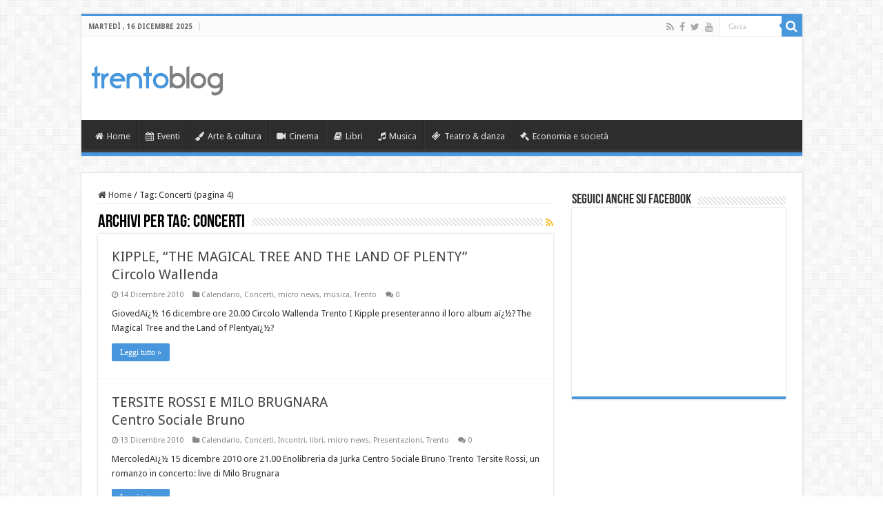

--- FILE ---
content_type: text/html; charset=UTF-8
request_url: http://www.trentoblog.it/tag/concerti/page/4/
body_size: 8419
content:

<!DOCTYPE html>
<html lang="it-IT" prefix="og: http://ogp.me/ns#">
<head>
<meta charset="UTF-8" />
<link rel="profile" href="http://gmpg.org/xfn/11" />
<link rel="pingback" href="http://www.trentoblog.it/xmlrpc.php" />
<title>Concerti &#8211; Pagina 4 &#8211; Trento Blog</title>
<link rel='dns-prefetch' href='//fonts.googleapis.com' />
<link rel='dns-prefetch' href='//s.w.org' />
<link rel="alternate" type="application/rss+xml" title="Trento Blog &raquo; Feed" href="http://www.trentoblog.it/feed/" />
<link rel="alternate" type="application/rss+xml" title="Trento Blog &raquo; Feed dei commenti" href="http://www.trentoblog.it/comments/feed/" />
<link rel="alternate" type="application/rss+xml" title="Trento Blog &raquo; Concerti Feed del tag" href="http://www.trentoblog.it/tag/concerti/feed/" />
		<script type="text/javascript">
			window._wpemojiSettings = {"baseUrl":"https:\/\/s.w.org\/images\/core\/emoji\/13.0.0\/72x72\/","ext":".png","svgUrl":"https:\/\/s.w.org\/images\/core\/emoji\/13.0.0\/svg\/","svgExt":".svg","source":{"concatemoji":"http:\/\/www.trentoblog.it\/wp-includes\/js\/wp-emoji-release.min.js"}};
			!function(e,a,t){var n,r,o,i=a.createElement("canvas"),p=i.getContext&&i.getContext("2d");function s(e,t){var a=String.fromCharCode;p.clearRect(0,0,i.width,i.height),p.fillText(a.apply(this,e),0,0);e=i.toDataURL();return p.clearRect(0,0,i.width,i.height),p.fillText(a.apply(this,t),0,0),e===i.toDataURL()}function c(e){var t=a.createElement("script");t.src=e,t.defer=t.type="text/javascript",a.getElementsByTagName("head")[0].appendChild(t)}for(o=Array("flag","emoji"),t.supports={everything:!0,everythingExceptFlag:!0},r=0;r<o.length;r++)t.supports[o[r]]=function(e){if(!p||!p.fillText)return!1;switch(p.textBaseline="top",p.font="600 32px Arial",e){case"flag":return s([127987,65039,8205,9895,65039],[127987,65039,8203,9895,65039])?!1:!s([55356,56826,55356,56819],[55356,56826,8203,55356,56819])&&!s([55356,57332,56128,56423,56128,56418,56128,56421,56128,56430,56128,56423,56128,56447],[55356,57332,8203,56128,56423,8203,56128,56418,8203,56128,56421,8203,56128,56430,8203,56128,56423,8203,56128,56447]);case"emoji":return!s([55357,56424,8205,55356,57212],[55357,56424,8203,55356,57212])}return!1}(o[r]),t.supports.everything=t.supports.everything&&t.supports[o[r]],"flag"!==o[r]&&(t.supports.everythingExceptFlag=t.supports.everythingExceptFlag&&t.supports[o[r]]);t.supports.everythingExceptFlag=t.supports.everythingExceptFlag&&!t.supports.flag,t.DOMReady=!1,t.readyCallback=function(){t.DOMReady=!0},t.supports.everything||(n=function(){t.readyCallback()},a.addEventListener?(a.addEventListener("DOMContentLoaded",n,!1),e.addEventListener("load",n,!1)):(e.attachEvent("onload",n),a.attachEvent("onreadystatechange",function(){"complete"===a.readyState&&t.readyCallback()})),(n=t.source||{}).concatemoji?c(n.concatemoji):n.wpemoji&&n.twemoji&&(c(n.twemoji),c(n.wpemoji)))}(window,document,window._wpemojiSettings);
		</script>
		<style type="text/css">
img.wp-smiley,
img.emoji {
	display: inline !important;
	border: none !important;
	box-shadow: none !important;
	height: 1em !important;
	width: 1em !important;
	margin: 0 .07em !important;
	vertical-align: -0.1em !important;
	background: none !important;
	padding: 0 !important;
}
</style>
	<link rel='stylesheet' id='wp-block-library-css'  href='http://www.trentoblog.it/wp-includes/css/dist/block-library/style.min.css' type='text/css' media='all' />
<link rel='stylesheet' id='tie-style-css'  href='http://www.trentoblog.it/wp-content/themes/sahifa/style.css' type='text/css' media='all' />
<link rel='stylesheet' id='tie-ilightbox-skin-css'  href='http://www.trentoblog.it/wp-content/themes/sahifa/css/ilightbox/dark-skin/skin.css' type='text/css' media='all' />
<link rel='stylesheet' id='Droid+Sans-css'  href='http://fonts.googleapis.com/css?family=Droid+Sans%3Aregular%2C700' type='text/css' media='all' />
<script type='text/javascript' src='http://www.trentoblog.it/wp-includes/js/jquery/jquery.js' id='jquery-core-js'></script>
<link rel="https://api.w.org/" href="http://www.trentoblog.it/wp-json/" /><link rel="alternate" type="application/json" href="http://www.trentoblog.it/wp-json/wp/v2/tags/22821" /><link rel="EditURI" type="application/rsd+xml" title="RSD" href="http://www.trentoblog.it/xmlrpc.php?rsd" />
<link rel="wlwmanifest" type="application/wlwmanifest+xml" href="http://www.trentoblog.it/wp-includes/wlwmanifest.xml" /> 
<meta name="generator" content="WordPress 5.5.17" />
<link rel="shortcut icon" href="http://www.trentoblog.it/wp-content/uploads/8Risorsa-9.png" title="Favicon" />
<!--[if IE]>
<script type="text/javascript">jQuery(document).ready(function (){ jQuery(".menu-item").has("ul").children("a").attr("aria-haspopup", "true");});</script>
<![endif]-->
<!--[if lt IE 9]>
<script src="http://www.trentoblog.it/wp-content/themes/sahifa/js/html5.js"></script>
<script src="http://www.trentoblog.it/wp-content/themes/sahifa/js/selectivizr-min.js"></script>
<![endif]-->
<!--[if IE 9]>
<link rel="stylesheet" type="text/css" media="all" href="http://www.trentoblog.it/wp-content/themes/sahifa/css/ie9.css" />
<![endif]-->
<!--[if IE 8]>
<link rel="stylesheet" type="text/css" media="all" href="http://www.trentoblog.it/wp-content/themes/sahifa/css/ie8.css" />
<![endif]-->
<!--[if IE 7]>
<link rel="stylesheet" type="text/css" media="all" href="http://www.trentoblog.it/wp-content/themes/sahifa/css/ie7.css" />
<![endif]-->


<meta name="viewport" content="width=device-width, initial-scale=1.0" />

<div id="fb-root"></div>
<script>(function(d, s, id) {
  var js, fjs = d.getElementsByTagName(s)[0];
  if (d.getElementById(id)) return;
  js = d.createElement(s); js.id = id;
  js.src = 'https://connect.facebook.net/it_IT/sdk.js#xfbml=1&version=v3.0&appId=1623970847916728&autoLogAppEvents=1';
  fjs.parentNode.insertBefore(js, fjs);
}(document, 'script', 'facebook-jssdk'));</script>

<style type="text/css" media="screen">

body{
	font-family: 'Droid Sans';
}

#main-nav,
.cat-box-content,
#sidebar .widget-container,
.post-listing,
#commentform {
	border-bottom-color: #4896db;
}

.search-block .search-button,
#topcontrol,
#main-nav ul li.current-menu-item a,
#main-nav ul li.current-menu-item a:hover,
#main-nav ul li.current_page_parent a,
#main-nav ul li.current_page_parent a:hover,
#main-nav ul li.current-menu-parent a,
#main-nav ul li.current-menu-parent a:hover,
#main-nav ul li.current-page-ancestor a,
#main-nav ul li.current-page-ancestor a:hover,
.pagination span.current,
.share-post span.share-text,
.flex-control-paging li a.flex-active,
.ei-slider-thumbs li.ei-slider-element,
.review-percentage .review-item span span,
.review-final-score,
.button,
a.button,
a.more-link,
#main-content input[type="submit"],
.form-submit #submit,
#login-form .login-button,
.widget-feedburner .feedburner-subscribe,
input[type="submit"],
#buddypress button,
#buddypress a.button,
#buddypress input[type=submit],
#buddypress input[type=reset],
#buddypress ul.button-nav li a,
#buddypress div.generic-button a,
#buddypress .comment-reply-link,
#buddypress div.item-list-tabs ul li a span,
#buddypress div.item-list-tabs ul li.selected a,
#buddypress div.item-list-tabs ul li.current a,
#buddypress #members-directory-form div.item-list-tabs ul li.selected span,
#members-list-options a.selected,
#groups-list-options a.selected,
body.dark-skin #buddypress div.item-list-tabs ul li a span,
body.dark-skin #buddypress div.item-list-tabs ul li.selected a,
body.dark-skin #buddypress div.item-list-tabs ul li.current a,
body.dark-skin #members-list-options a.selected,
body.dark-skin #groups-list-options a.selected,
.search-block-large .search-button,
#featured-posts .flex-next:hover,
#featured-posts .flex-prev:hover,
a.tie-cart span.shooping-count,
.woocommerce span.onsale,
.woocommerce-page span.onsale ,
.woocommerce .widget_price_filter .ui-slider .ui-slider-handle,
.woocommerce-page .widget_price_filter .ui-slider .ui-slider-handle,
#check-also-close,
a.post-slideshow-next,
a.post-slideshow-prev,
.widget_price_filter .ui-slider .ui-slider-handle,
.quantity .minus:hover,
.quantity .plus:hover,
.mejs-container .mejs-controls .mejs-time-rail .mejs-time-current,
#reading-position-indicator  {
	background-color:#4896db;
}

::-webkit-scrollbar-thumb{
	background-color:#4896db !important;
}

#theme-footer,
#theme-header,
.top-nav ul li.current-menu-item:before,
#main-nav .menu-sub-content ,
#main-nav ul ul,
#check-also-box {
	border-top-color: #4896db;
}

.search-block:after {
	border-right-color:#4896db;
}

body.rtl .search-block:after {
	border-left-color:#4896db;
}

#main-nav ul > li.menu-item-has-children:hover > a:after,
#main-nav ul > li.mega-menu:hover > a:after {
	border-color:transparent transparent #4896db;
}

.widget.timeline-posts li a:hover,
.widget.timeline-posts li a:hover span.tie-date {
	color: #4896db;
}

.widget.timeline-posts li a:hover span.tie-date:before {
	background: #4896db;
	border-color: #4896db;
}

#order_review,
#order_review_heading {
	border-color: #4896db;
}


body.single .post .entry a, body.page .post .entry a {
	text-decoration: underline;
}
		
body.single .post .entry a:hover, body.page .post .entry a:hover {
	color: #4696db;
}
		
</style>

		<script type="text/javascript">
			/* <![CDATA[ */
				var sf_position = '0';
				var sf_templates = "<a href=\"{search_url_escaped}\">Vedi tutti i risultati <\/a>";
				var sf_input = '.search-live';
				jQuery(document).ready(function(){
					jQuery(sf_input).ajaxyLiveSearch({"expand":false,"searchUrl":"http:\/\/www.trentoblog.it\/?s=%s","text":"Search","delay":500,"iwidth":180,"width":315,"ajaxUrl":"http:\/\/www.trentoblog.it\/wp-admin\/admin-ajax.php","rtl":0});
					jQuery(".live-search_ajaxy-selective-input").keyup(function() {
						var width = jQuery(this).val().length * 8;
						if(width < 50) {
							width = 50;
						}
						jQuery(this).width(width);
					});
					jQuery(".live-search_ajaxy-selective-search").click(function() {
						jQuery(this).find(".live-search_ajaxy-selective-input").focus();
					});
					jQuery(".live-search_ajaxy-selective-close").click(function() {
						jQuery(this).parent().remove();
					});
				});
			/* ]]> */
		</script>
		<link rel="icon" href="http://www.trentoblog.it/wp-content/uploads/8Risorsa-9.png" sizes="32x32" />
<link rel="icon" href="http://www.trentoblog.it/wp-content/uploads/8Risorsa-9.png" sizes="192x192" />
<link rel="apple-touch-icon" href="http://www.trentoblog.it/wp-content/uploads/8Risorsa-9.png" />
<meta name="msapplication-TileImage" content="http://www.trentoblog.it/wp-content/uploads/8Risorsa-9.png" />
</head>
<body id="top" class="archive paged tag tag-concerti tag-22821 paged-4 tag-paged-4 lazy-enabled">

<div class="wrapper-outer">

	<div class="background-cover"></div>

	<aside id="slide-out">

			<div class="search-mobile">
			<form method="get" id="searchform-mobile" action="http://www.trentoblog.it/">
				<button class="search-button" type="submit" value="Cerca"><i class="fa fa-search"></i></button>
				<input type="text" id="s-mobile" name="s" title="Cerca" value="Cerca" onfocus="if (this.value == 'Cerca') {this.value = '';}" onblur="if (this.value == '') {this.value = 'Cerca';}"  />
			</form>
		</div><!-- .search-mobile /-->
	
			<div class="social-icons">
		<a class="ttip-none" title="Rss" href="http://www.trentoblog.it/feed/" target="_blank"><i class="fa fa-rss"></i></a><a class="ttip-none" title="Facebook" href="https://www.facebook.com/TrentoBlog/" target="_blank"><i class="fa fa-facebook"></i></a><a class="ttip-none" title="Twitter" href="https://twitter.com/TrentoBlog" target="_blank"><i class="fa fa-twitter"></i></a><a class="ttip-none" title="Youtube" href="https://www.youtube.com/user/TrentoBlogTv" target="_blank"><i class="fa fa-youtube"></i></a>
			</div>

	
		<div id="mobile-menu" ></div>
	</aside><!-- #slide-out /-->

		<div id="wrapper" class="boxed">
		<div class="inner-wrapper">

		<header id="theme-header" class="theme-header">
						<div id="top-nav" class="top-nav">
				<div class="container">

							<span class="today-date">martedì ,  16  Dicembre 2025</span>
				
						<div class="search-block">
						<form method="get" id="searchform-header" action="http://www.trentoblog.it/">
							<button class="search-button" type="submit" value="Cerca"><i class="fa fa-search"></i></button>
							<input class="search-live" type="text" id="s-header" name="s" title="Cerca" value="Cerca" onfocus="if (this.value == 'Cerca') {this.value = '';}" onblur="if (this.value == '') {this.value = 'Cerca';}"  />
						</form>
					</div><!-- .search-block /-->
			<div class="social-icons">
		<a class="ttip-none" title="Rss" href="http://www.trentoblog.it/feed/" target="_blank"><i class="fa fa-rss"></i></a><a class="ttip-none" title="Facebook" href="https://www.facebook.com/TrentoBlog/" target="_blank"><i class="fa fa-facebook"></i></a><a class="ttip-none" title="Twitter" href="https://twitter.com/TrentoBlog" target="_blank"><i class="fa fa-twitter"></i></a><a class="ttip-none" title="Youtube" href="https://www.youtube.com/user/TrentoBlogTv" target="_blank"><i class="fa fa-youtube"></i></a>
			</div>

	
	
				</div><!-- .container /-->
			</div><!-- .top-menu /-->
			
		<div class="header-content">

					<a id="slide-out-open" class="slide-out-open" href="#"><span></span></a>
		
			<div class="logo" style=" margin-top:15px; margin-bottom:15px;">
			<h2>								<a title="Trento Blog" href="http://www.trentoblog.it/">
					<img src="http://www.trentoblog.it/wp-content/uploads/trentoblog-1.png" alt="Trento Blog" width="190" height="44" /><strong>Trento Blog gli eventi del Trentino e la tua opinione</strong>
				</a>
			</h2>			</div><!-- .logo /-->
<script type="text/javascript">
jQuery(document).ready(function($) {
	var retina = window.devicePixelRatio > 1 ? true : false;
	if(retina) {
       	jQuery('#theme-header .logo img').attr('src',		'http://www.trentoblog.it/wp-content/uploads/trentoblog@2x-1.png');
       	jQuery('#theme-header .logo img').attr('width',		'190');
       	jQuery('#theme-header .logo img').attr('height',	'44');
	}
});
</script>
						<div class="clear"></div>

		</div>
													<nav id="main-nav" class="fixed-enabled">
				<div class="container">

									<a class="main-nav-logo" title="Trento Blog" href="http://www.trentoblog.it/">
						<img src="http://www.trentoblog.it/wp-content/uploads/tb.png" width="195" height="54" alt="Trento Blog">
					</a>
				
					<div class="main-menu"><ul id="menu-main-menu" class="menu"><li id="menu-item-116950" class="menu-item menu-item-type-custom menu-item-object-custom menu-item-116950"><a href="http://trentoblog.it"><i class="fa fa-home"></i>Home</a></li>
<li id="menu-item-116941" class="menu-item menu-item-type-taxonomy menu-item-object-category menu-item-116941"><a href="http://www.trentoblog.it/category/eventi/"><i class="fa fa-calendar"></i>Eventi</a></li>
<li id="menu-item-116942" class="menu-item menu-item-type-taxonomy menu-item-object-category menu-item-116942"><a href="http://www.trentoblog.it/category/arte-cultura/"><i class="fa fa-paint-brush"></i>Arte &#038; cultura</a></li>
<li id="menu-item-116943" class="menu-item menu-item-type-taxonomy menu-item-object-category menu-item-116943"><a href="http://www.trentoblog.it/category/cinema/"><i class="fa fa-video-camera"></i>Cinema</a></li>
<li id="menu-item-116944" class="menu-item menu-item-type-taxonomy menu-item-object-category menu-item-116944"><a href="http://www.trentoblog.it/category/libri/"><i class="fa fa-book"></i>Libri</a></li>
<li id="menu-item-116945" class="menu-item menu-item-type-taxonomy menu-item-object-category menu-item-116945"><a href="http://www.trentoblog.it/category/musica/"><i class="fa fa-music"></i>Musica</a></li>
<li id="menu-item-116946" class="menu-item menu-item-type-taxonomy menu-item-object-category menu-item-116946"><a href="http://www.trentoblog.it/category/teatro/"><i class="fa fa-ticket"></i>Teatro &#038; danza</a></li>
<li id="menu-item-116947" class="menu-item menu-item-type-taxonomy menu-item-object-category menu-item-116947"><a href="http://www.trentoblog.it/category/economia-e-societa/"><i class="fa fa-gavel"></i>Economia e società</a></li>
</ul></div>					
					
				</div>
			</nav><!-- .main-nav /-->
					</header><!-- #header /-->

	
	
	<div id="main-content" class="container">
	<div class="content">
		<nav id="crumbs"><a href="http://www.trentoblog.it/"><span class="fa fa-home" aria-hidden="true"></span> Home</a><span class="delimiter">/</span><span class="current">Tag: <span>Concerti</span> (pagina 4)</span></nav><script type="application/ld+json">{"@context":"http:\/\/schema.org","@type":"BreadcrumbList","@id":"#Breadcrumb","itemListElement":[{"@type":"ListItem","position":1,"item":{"name":"Home","@id":"http:\/\/www.trentoblog.it\/"}}]}</script>
		<div class="page-head">
		
			<h1 class="page-title">
				Archivi per tag: <span>Concerti</span>			</h1>
			
						<a class="rss-cat-icon tooltip" title="Sottoscrizione feed"  href="http://www.trentoblog.it/tag/concerti/feed/"><i class="fa fa-rss"></i></a>
						
			<div class="stripe-line"></div>
			
						
		</div>
		
				<div class="post-listing archive-box">


	<article class="item-list">
	
		<h2 class="post-box-title">
			<a href="http://www.trentoblog.it/kipple-the-magical-tree-and-the-land-of-plenty-circolo-wallenda/">KIPPLE, &#8220;THE MAGICAL TREE AND THE LAND OF PLENTY&#8221;<br /> Circolo Wallenda</a>
		</h2>
		
		<p class="post-meta">
	
		
	<span class="tie-date"><i class="fa fa-clock-o"></i>14 Dicembre 2010</span>	
	<span class="post-cats"><i class="fa fa-folder"></i><a href="http://www.trentoblog.it/category/calendario/" rel="category tag">Calendario</a>, <a href="http://www.trentoblog.it/category/concerti/" rel="category tag">Concerti</a>, <a href="http://www.trentoblog.it/category/micro-news/" rel="category tag">micro news</a>, <a href="http://www.trentoblog.it/category/musica/" rel="category tag">musica</a>, <a href="http://www.trentoblog.it/category/trento/" rel="category tag">Trento</a></span>
	
	<span class="post-comments"><i class="fa fa-comments"></i><a href="http://www.trentoblog.it/kipple-the-magical-tree-and-the-land-of-plenty-circolo-wallenda/#respond">0</a></span>
</p>
					

		
					
		<div class="entry">
			<p>GiovedAï¿½ 16 dicembre ore 20.00 Circolo Wallenda Trento I Kipple presenteranno il loro album aï¿½?The Magical Tree and the Land of Plentyaï¿½?</p>
			<a class="more-link" href="http://www.trentoblog.it/kipple-the-magical-tree-and-the-land-of-plenty-circolo-wallenda/">Leggi tutto &raquo;</a>
		</div>

				
		<div class="clear"></div>
	</article><!-- .item-list -->
	

	<article class="item-list">
	
		<h2 class="post-box-title">
			<a href="http://www.trentoblog.it/tersite-rossi-e-milo-brugnara-centro-sociale-bruno/">TERSITE ROSSI E MILO BRUGNARA<br /> Centro Sociale Bruno</a>
		</h2>
		
		<p class="post-meta">
	
		
	<span class="tie-date"><i class="fa fa-clock-o"></i>13 Dicembre 2010</span>	
	<span class="post-cats"><i class="fa fa-folder"></i><a href="http://www.trentoblog.it/category/calendario/" rel="category tag">Calendario</a>, <a href="http://www.trentoblog.it/category/concerti/" rel="category tag">Concerti</a>, <a href="http://www.trentoblog.it/category/incontri/" rel="category tag">Incontri</a>, <a href="http://www.trentoblog.it/category/libri/" rel="category tag">libri</a>, <a href="http://www.trentoblog.it/category/micro-news/" rel="category tag">micro news</a>, <a href="http://www.trentoblog.it/category/presentazioni/" rel="category tag">Presentazioni</a>, <a href="http://www.trentoblog.it/category/trento/" rel="category tag">Trento</a></span>
	
	<span class="post-comments"><i class="fa fa-comments"></i><a href="http://www.trentoblog.it/tersite-rossi-e-milo-brugnara-centro-sociale-bruno/#respond">0</a></span>
</p>
					

		
					
		<div class="entry">
			<p>MercoledAï¿½ 15 dicembre 2010 ore 21.00 Enolibreria da Jurka Centro Sociale Bruno Trento Tersite Rossi, un romanzo in concerto: live di Milo Brugnara</p>
			<a class="more-link" href="http://www.trentoblog.it/tersite-rossi-e-milo-brugnara-centro-sociale-bruno/">Leggi tutto &raquo;</a>
		</div>

				
		<div class="clear"></div>
	</article><!-- .item-list -->
	

	<article class="item-list">
	
		<h2 class="post-box-title">
			<a href="http://www.trentoblog.it/shakespeare-in-music-fantasio-2010-festival-internazionale-di-regia-teatrale/">SHAKESPEARE IN MUSIC<br /> Fantasio 2010 &#8211; Festival Internazionale di Regia Teatrale</a>
		</h2>
		
		<p class="post-meta">
	
		
	<span class="tie-date"><i class="fa fa-clock-o"></i>13 Dicembre 2010</span>	
	<span class="post-cats"><i class="fa fa-folder"></i><a href="http://www.trentoblog.it/category/concerti/" rel="category tag">Concerti</a>, <a href="http://www.trentoblog.it/category/micro-news/" rel="category tag">micro news</a>, <a href="http://www.trentoblog.it/category/musica/" rel="category tag">musica</a>, <a href="http://www.trentoblog.it/category/trento/" rel="category tag">Trento</a></span>
	
	<span class="post-comments"><i class="fa fa-comments"></i><a href="http://www.trentoblog.it/shakespeare-in-music-fantasio-2010-festival-internazionale-di-regia-teatrale/#respond">0</a></span>
</p>
					

		
					
		<div class="entry">
			<p>LunedAï¿½ 13 dicembre ore 20.30 Teatro Portland Trento Fantasio 2010 &#8211; Festival Internazionale di Regia Teatrale Shakespeare in music Concerto aï¿½ï¿½ The Fantasio strange quartet</p>
			<a class="more-link" href="http://www.trentoblog.it/shakespeare-in-music-fantasio-2010-festival-internazionale-di-regia-teatrale/">Leggi tutto &raquo;</a>
		</div>

				
		<div class="clear"></div>
	</article><!-- .item-list -->
	

	<article class="item-list">
	
		<h2 class="post-box-title">
			<a href="http://www.trentoblog.it/quartetto-avos-sala-filarmonica-trento/">QUARTETTO AVOS<br /> Sala Filarmonica Trento</a>
		</h2>
		
		<p class="post-meta">
	
		
	<span class="tie-date"><i class="fa fa-clock-o"></i>13 Dicembre 2010</span>	
	<span class="post-cats"><i class="fa fa-folder"></i><a href="http://www.trentoblog.it/category/calendario/" rel="category tag">Calendario</a>, <a href="http://www.trentoblog.it/category/concerti/" rel="category tag">Concerti</a>, <a href="http://www.trentoblog.it/category/micro-news/" rel="category tag">micro news</a>, <a href="http://www.trentoblog.it/category/musica/" rel="category tag">musica</a>, <a href="http://www.trentoblog.it/category/rovereto/" rel="category tag">Rovereto</a></span>
	
	<span class="post-comments"><i class="fa fa-comments"></i><a href="http://www.trentoblog.it/quartetto-avos-sala-filarmonica-trento/#respond">0</a></span>
</p>
					

		
					
		<div class="entry">
			<p>LunedAï¿½ 13 dicembre ore 20.45 Sala SocietAï¿½ Filarmonica Trento Quartetto Avos in concerto Mario Montore, pianoforte Mirei Yamada, violino Diana Bonatesta, viola Amedeo Cicchese, violoncello</p>
			<a class="more-link" href="http://www.trentoblog.it/quartetto-avos-sala-filarmonica-trento/">Leggi tutto &raquo;</a>
		</div>

				
		<div class="clear"></div>
	</article><!-- .item-list -->
	

	<article class="item-list">
	
		<h2 class="post-box-title">
			<a href="http://www.trentoblog.it/coro-alleluia-chiesa-sacra-famiglia/">CORO ALLELUIA<br /> Chiesa Sacra Famiglia</a>
		</h2>
		
		<p class="post-meta">
	
		
	<span class="tie-date"><i class="fa fa-clock-o"></i>13 Dicembre 2010</span>	
	<span class="post-cats"><i class="fa fa-folder"></i><a href="http://www.trentoblog.it/category/calendario/" rel="category tag">Calendario</a>, <a href="http://www.trentoblog.it/category/concerti/" rel="category tag">Concerti</a>, <a href="http://www.trentoblog.it/category/micro-news/" rel="category tag">micro news</a>, <a href="http://www.trentoblog.it/category/musica/" rel="category tag">musica</a>, <a href="http://www.trentoblog.it/category/rovereto/" rel="category tag">Rovereto</a>, <a href="http://www.trentoblog.it/category/weekend/" rel="category tag">Weekend</a></span>
	
	<span class="post-comments"><i class="fa fa-comments"></i><a href="http://www.trentoblog.it/coro-alleluia-chiesa-sacra-famiglia/#respond">0</a></span>
</p>
					

		
					
		<div class="entry">
			<p>Domenica 19 dicembre ore 12.00 Chiesa Sacra Famiglia Rovereto Festa del 35Aï¿½ anno di fondazione del Coro Alleluia</p>
			<a class="more-link" href="http://www.trentoblog.it/coro-alleluia-chiesa-sacra-famiglia/">Leggi tutto &raquo;</a>
		</div>

				
		<div class="clear"></div>
	</article><!-- .item-list -->
	

	<article class="item-list">
	
		<h2 class="post-box-title">
			<a href="http://www.trentoblog.it/viaggi-senza-valigia-sala-filarmonica-rovereto/">VIAGGI SENZA VALIGIA<br /> Sala Filarmonica Rovereto</a>
		</h2>
		
		<p class="post-meta">
	
		
	<span class="tie-date"><i class="fa fa-clock-o"></i>13 Dicembre 2010</span>	
	<span class="post-cats"><i class="fa fa-folder"></i><a href="http://www.trentoblog.it/category/arte-cultura/" rel="category tag">arte &amp; cultura</a>, <a href="http://www.trentoblog.it/category/calendario/" rel="category tag">Calendario</a>, <a href="http://www.trentoblog.it/category/micro-news/" rel="category tag">micro news</a>, <a href="http://www.trentoblog.it/category/rovereto/" rel="category tag">Rovereto</a></span>
	
	<span class="post-comments"><i class="fa fa-comments"></i><a href="http://www.trentoblog.it/viaggi-senza-valigia-sala-filarmonica-rovereto/#respond">0</a></span>
</p>
					

		
					
		<div class="entry">
			<p>LunedAï¿½ 13 dicembre ore 15.00 e ore 20.00 Sala Filarmonica Rovereto Viaggi senza valigia Con Giorgio Ceriani A cura dell&#8217;UniversitAï¿½ EtAï¿½ Libera</p>
			<a class="more-link" href="http://www.trentoblog.it/viaggi-senza-valigia-sala-filarmonica-rovereto/">Leggi tutto &raquo;</a>
		</div>

				
		<div class="clear"></div>
	</article><!-- .item-list -->
	

	<article class="item-list">
	
		<h2 class="post-box-title">
			<a href="http://www.trentoblog.it/henriette-gartner-matinee-in-casa-mozart/">HENRIETTE GAï¿½RTNER<br /> MatinAï¿½e in Casa Mozart</a>
		</h2>
		
		<p class="post-meta">
	
		
	<span class="tie-date"><i class="fa fa-clock-o"></i>13 Dicembre 2010</span>	
	<span class="post-cats"><i class="fa fa-folder"></i><a href="http://www.trentoblog.it/category/calendario/" rel="category tag">Calendario</a>, <a href="http://www.trentoblog.it/category/concerti/" rel="category tag">Concerti</a>, <a href="http://www.trentoblog.it/category/micro-news/" rel="category tag">micro news</a>, <a href="http://www.trentoblog.it/category/musica/" rel="category tag">musica</a>, <a href="http://www.trentoblog.it/category/rovereto/" rel="category tag">Rovereto</a>, <a href="http://www.trentoblog.it/category/weekend/" rel="category tag">Weekend</a></span>
	
	<span class="post-comments"><i class="fa fa-comments"></i><a href="http://www.trentoblog.it/henriette-gartner-matinee-in-casa-mozart/#respond">0</a></span>
</p>
					

		
					
		<div class="entry">
			<p>Domenica 19 dicembre ore 11.00 Casa Mozart Palazzo Diamanti Rovereto MatinAï¿½e in Casa Mozart Con Henriette GAï¿½rtner Associazione Mozart Italia</p>
			<a class="more-link" href="http://www.trentoblog.it/henriette-gartner-matinee-in-casa-mozart/">Leggi tutto &raquo;</a>
		</div>

				
		<div class="clear"></div>
	</article><!-- .item-list -->
	

	<article class="item-list">
	
		<h2 class="post-box-title">
			<a href="http://www.trentoblog.it/coro-bianche-zime-chiesa-di-s-marco/">CORO BIANCHE ZIME <br />Chiesa di S. Marco</a>
		</h2>
		
		<p class="post-meta">
	
		
	<span class="tie-date"><i class="fa fa-clock-o"></i>13 Dicembre 2010</span>	
	<span class="post-cats"><i class="fa fa-folder"></i><a href="http://www.trentoblog.it/category/calendario/" rel="category tag">Calendario</a>, <a href="http://www.trentoblog.it/category/concerti/" rel="category tag">Concerti</a>, <a href="http://www.trentoblog.it/category/micro-news/" rel="category tag">micro news</a>, <a href="http://www.trentoblog.it/category/musica/" rel="category tag">musica</a>, <a href="http://www.trentoblog.it/category/natale/" rel="category tag">Natale</a>, <a href="http://www.trentoblog.it/category/rovereto/" rel="category tag">Rovereto</a>, <a href="http://www.trentoblog.it/category/weekend/" rel="category tag">Weekend</a></span>
	
	<span class="post-comments"><i class="fa fa-comments"></i><a href="http://www.trentoblog.it/coro-bianche-zime-chiesa-di-s-marco/#respond">0</a></span>
</p>
					

		
					
		<div class="entry">
			<p>Sabato 18 dicembre ore 21.00 Chiesa di S. Marco Rovereto Concerto di Natale con il Coro Bianche Zime</p>
			<a class="more-link" href="http://www.trentoblog.it/coro-bianche-zime-chiesa-di-s-marco/">Leggi tutto &raquo;</a>
		</div>

				
		<div class="clear"></div>
	</article><!-- .item-list -->
	

	<article class="item-list">
	
		<h2 class="post-box-title">
			<a href="http://www.trentoblog.it/langelo-e-la-stella-chiesa-di-s-marco/">L&#8217;ANGELO E LA STELLA<br /> Chiesa di S. Marco</a>
		</h2>
		
		<p class="post-meta">
	
		
	<span class="tie-date"><i class="fa fa-clock-o"></i>13 Dicembre 2010</span>	
	<span class="post-cats"><i class="fa fa-folder"></i><a href="http://www.trentoblog.it/category/calendario/" rel="category tag">Calendario</a>, <a href="http://www.trentoblog.it/category/concerti/" rel="category tag">Concerti</a>, <a href="http://www.trentoblog.it/category/micro-news/" rel="category tag">micro news</a>, <a href="http://www.trentoblog.it/category/musica/" rel="category tag">musica</a>, <a href="http://www.trentoblog.it/category/rovereto/" rel="category tag">Rovereto</a>, <a href="http://www.trentoblog.it/category/weekend/" rel="category tag">Weekend</a></span>
	
	<span class="post-comments"><i class="fa fa-comments"></i><a href="http://www.trentoblog.it/langelo-e-la-stella-chiesa-di-s-marco/#respond">0</a></span>
</p>
					

		
					
		<div class="entry">
			<p>VenerdAï¿½ 17 dicembre ore 21.00 Chiesa di S. Marco Rovereto Natale dei Popoli L&#8217;angelo e la stella Concerto per coro e orchestra eseguito da I Filarmonici di Trento con brani eseguiti in sei lingue diverse che valorizzano le tradizioni musicali internazionali</p>
			<a class="more-link" href="http://www.trentoblog.it/langelo-e-la-stella-chiesa-di-s-marco/">Leggi tutto &raquo;</a>
		</div>

				
		<div class="clear"></div>
	</article><!-- .item-list -->
	

	<article class="item-list">
	
		<h2 class="post-box-title">
			<a href="http://www.trentoblog.it/swinging-christmas-biblioteca-civica-rovereto/">SWINGING CHRISTMAS<br /> Biblioteca civica Rovereto</a>
		</h2>
		
		<p class="post-meta">
	
		
	<span class="tie-date"><i class="fa fa-clock-o"></i>13 Dicembre 2010</span>	
	<span class="post-cats"><i class="fa fa-folder"></i><a href="http://www.trentoblog.it/category/calendario/" rel="category tag">Calendario</a>, <a href="http://www.trentoblog.it/category/concerti/" rel="category tag">Concerti</a>, <a href="http://www.trentoblog.it/category/micro-news/" rel="category tag">micro news</a>, <a href="http://www.trentoblog.it/category/musica/" rel="category tag">musica</a>, <a href="http://www.trentoblog.it/category/rovereto/" rel="category tag">Rovereto</a></span>
	
	<span class="post-comments"><i class="fa fa-comments"></i><a href="http://www.trentoblog.it/swinging-christmas-biblioteca-civica-rovereto/#respond">0</a></span>
</p>
					

		
					
		<div class="entry">
			<p>VenerdAï¿½ 17 dicembre ore 18.00 Biblioteca civica Rovereto Musica in biblioteca Swinging Christmas: Gospel, Spiritual and Christmas songs Concerto di Natale con il Coro The Swingirls della scuola Musicale Jan NovA?k</p>
			<a class="more-link" href="http://www.trentoblog.it/swinging-christmas-biblioteca-civica-rovereto/">Leggi tutto &raquo;</a>
		</div>

				
		<div class="clear"></div>
	</article><!-- .item-list -->
	

	<article class="item-list">
	
		<h2 class="post-box-title">
			<a href="http://www.trentoblog.it/anna-kravtchenko-autunno-operistico-2010/">ANNA KRAVTCHENKO<br /> Autunno operistico 2010</a>
		</h2>
		
		<p class="post-meta">
	
		
	<span class="tie-date"><i class="fa fa-clock-o"></i>13 Dicembre 2010</span>	
	<span class="post-cats"><i class="fa fa-folder"></i><a href="http://www.trentoblog.it/category/calendario/" rel="category tag">Calendario</a>, <a href="http://www.trentoblog.it/category/concerti/" rel="category tag">Concerti</a>, <a href="http://www.trentoblog.it/category/micro-news/" rel="category tag">micro news</a>, <a href="http://www.trentoblog.it/category/musica/" rel="category tag">musica</a>, <a href="http://www.trentoblog.it/category/rovereto/" rel="category tag">Rovereto</a></span>
	
	<span class="post-comments"><i class="fa fa-comments"></i><a href="http://www.trentoblog.it/anna-kravtchenko-autunno-operistico-2010/#respond">0</a></span>
</p>
					

		
					
		<div class="entry">
			<p>GiovedAï¿½ 16 dicembre ore 20.30 Sala Filarmonica Rovereto Autunno operistico 2010 Anna Kravtchenko in concerto Associazione Amici dell&#8217;Opera E. Garofalo</p>
			<a class="more-link" href="http://www.trentoblog.it/anna-kravtchenko-autunno-operistico-2010/">Leggi tutto &raquo;</a>
		</div>

				
		<div class="clear"></div>
	</article><!-- .item-list -->
	
</div>
			<div class="pagination">
		<span class="pages">Pagina 4 di 65</span><a href="http://www.trentoblog.it/tag/concerti/" class="first" title="&laquo; Prima">&laquo; Prima</a><span class="extend">...</span><a href="http://www.trentoblog.it/tag/concerti/page/3/" >&laquo;</a><a href="http://www.trentoblog.it/tag/concerti/page/2/" class="page" title="2">2</a><a href="http://www.trentoblog.it/tag/concerti/page/3/" class="page" title="3">3</a><span class="current">4</span><a href="http://www.trentoblog.it/tag/concerti/page/5/" class="page" title="5">5</a><a href="http://www.trentoblog.it/tag/concerti/page/6/" class="page" title="6">6</a>					<span id="tie-next-page">
					<a href="http://www.trentoblog.it/tag/concerti/page/5/" >&raquo;</a>					</span>
					<a href="http://www.trentoblog.it/tag/concerti/page/10/" class="page" title="10">10</a><a href="http://www.trentoblog.it/tag/concerti/page/20/" class="page" title="20">20</a><a href="http://www.trentoblog.it/tag/concerti/page/30/" class="page" title="30">30</a><span class="extend">...</span><a href="http://www.trentoblog.it/tag/concerti/page/65/" class="last" title="Ultima &raquo;">Ultima &raquo;</a>	</div>
			
	</div> <!-- .content -->
	
<aside id="sidebar">
	<div class="theiaStickySidebar">
<div id="facebook-widget-2" class="widget facebook-widget"><div class="widget-top"><h4>Seguici anche su Facebook 		</h4><div class="stripe-line"></div></div>
						<div class="widget-container">			<div class="facebook-box">
				<iframe src="http://www.facebook.com/plugins/likebox.php?href=http://facebook.com/trentoblog&amp;width=300&amp;height=250&amp;show_faces=true&amp;header=false&amp;stream=false&amp;show_border=false" scrolling="no" frameborder="0" style="border:none; overflow:hidden; width:300px; height:250px;" allowTransparency="true"></iframe>
			</div>
	</div></div><!-- .widget /-->	</div><!-- .theiaStickySidebar /-->
</aside><!-- #sidebar /-->	<div class="clear">
</div>
</div><!-- .container /-->

<footer id="theme-footer">
	<div id="footer-widget-area" class="footer-1c">

	
	

	
		
	</div><!-- #footer-widget-area -->
	<div class="clear"></div>
</footer><!-- .Footer /-->
				
<div class="clear"></div>
<div class="footer-bottom">
	<div class="container">
		<div class="alignright">
			<b>Trento Blog</b> è un supplemento alla testata Blogosphera, registrata presso il tribunale di Trento (n. 1369/08)
<strong>Blogosphera</strong>: Direttore responsabile: Andrea Bianchi - Editore: Etymo srl
Redazione: c/o Etymo srl - Via Brescia, 37 - 38122 Trento (TN) - tel. 0461.236456 - redazione@etymo.com
<a rel="cookie-policy" href="http://www.trentoblog.it/uso-dei-cookie/" target="_blank">Policy di utilizzo dei cookies</a>		</div>
				<div class="social-icons">
		<a class="ttip-none" title="Rss" href="http://www.trentoblog.it/feed/" target="_blank"><i class="fa fa-rss"></i></a><a class="ttip-none" title="Facebook" href="https://www.facebook.com/TrentoBlog/" target="_blank"><i class="fa fa-facebook"></i></a><a class="ttip-none" title="Twitter" href="https://twitter.com/TrentoBlog" target="_blank"><i class="fa fa-twitter"></i></a><a class="ttip-none" title="Youtube" href="https://www.youtube.com/user/TrentoBlogTv" target="_blank"><i class="fa fa-youtube"></i></a>
			</div>

		
		<div class="alignleft">
			© Copyright 2025, Etymo s.r.l. P.IVA 02242430219		</div>
		<div class="clear"></div>
	</div><!-- .Container -->
</div><!-- .Footer bottom -->

</div><!-- .inner-Wrapper -->
</div><!-- #Wrapper -->
</div><!-- .Wrapper-outer -->
	<div id="topcontrol" class="fa fa-angle-up" title="Vai in cima"></div>
<div id="fb-root"></div>
<script type='text/javascript' id='tie-scripts-js-extra'>
/* <![CDATA[ */
var tie = {"mobile_menu_active":"true","mobile_menu_top":"","lightbox_all":"true","lightbox_gallery":"true","woocommerce_lightbox":"","lightbox_skin":"dark","lightbox_thumb":"vertical","lightbox_arrows":"","sticky_sidebar":"1","is_singular":"","reading_indicator":"","lang_no_results":"Nessun risultato ","lang_results_found":"Risultati trovati"};
/* ]]> */
</script>
<script type='text/javascript' src='http://www.trentoblog.it/wp-content/themes/sahifa/js/tie-scripts.js' id='tie-scripts-js'></script>
<script type='text/javascript' src='http://www.trentoblog.it/wp-content/themes/sahifa/js/ilightbox.packed.js' id='tie-ilightbox-js'></script>
<script type='text/javascript' src='http://www.trentoblog.it/wp-includes/js/wp-embed.min.js' id='wp-embed-js'></script>
<script type='text/javascript' src='http://www.trentoblog.it/wp-content/themes/sahifa/js/search.js' id='tie-search-js'></script>
</body>
</html>